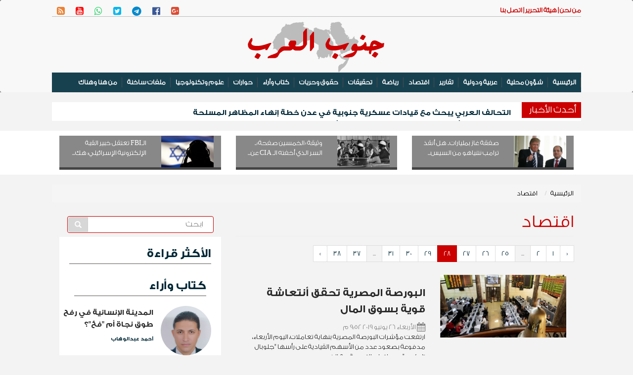

--- FILE ---
content_type: text/html; charset=UTF-8
request_url: https://gnoubalarab.com/cat/1?page=28
body_size: 12822
content:
<!DOCTYPE html>
<html lang="en">
<head>
    <!-- Encoding -->
    <meta charset="utf-8">

    <link rel="canonical" href="https://gnoubalarab.com/cat/1">

    <meta name="viewport" content="width=device-width,minimum-scale=1,initial-scale=1">

    <!-- IE compatibility modes -->
    <meta http-equiv="X-UA-Compatible" content="IE=edge">
    <!-- Set the title of you site -->


    <!-- Set the descritpion of your site -->


    <style>
        .ads_widgets  img{
            width: 100% !important;
            height: auto !important;
        }

        .parent{
            overflow:hidden !important;
            cursor: pointer;
            /*padding:0 !important;*/
            /*margin:0 !important;*/
        }

        .child{
            overflow: hidden !important;
            transition: all 0.8s;
            cursor: pointer !important;
        }


        .parent:hover .child{
            -webkit-transform: scale(1.3);
            -ms-transform: scale(1.3);
            transform: scale(1.3);
            transition: all 0.9s;

        }



    </style>


    <title>اقتصاد</title>

    <!-- Main Bootstrap styling -->

        <link rel="stylesheet" href="https://cdnjs.cloudflare.com/ajax/libs/twitter-bootstrap/3.3.7/css/bootstrap.min.css" >
    <link rel="stylesheet" href="https://cdnjs.cloudflare.com/ajax/libs/bootstrap-rtl/3.4.0/css/bootstrap-rtl.min.css" >


    <!-- Custom styling -->
    <link href="/themes/default/css/style.css" rel="stylesheet">
    <link href="https://maxcdn.bootstrapcdn.com/font-awesome/4.7.0/css/font-awesome.min.css" rel="stylesheet">


    <!-- Site thumbnail -->
    <link rel="image_src" href="thumbnail.png">
    <!-- Favicon -->
    <link rel='shortcut icon' type='image/x-icon' href="/themes/default/img/sys/favicon.ico" />
    <!-- HTML5 shiv and Respond.js for IE8 support of HTML5 elements and media queries. All other JS at the end of file. -->



    



    <script type="7d0622ccfd76d80552d0c470-text/javascript">



        function getSelectionText(){


            var selectedText = ""
            if (window.getSelection){
                // all modern browsers and IE9+
                selectedText = window.getSelection().toString()+"55555"
            }
            return selectedText

        }

        function addLink() {
            //Get the selected text and append the extra info
            var selection = window.getSelection(),
                pagelink = '<br /><br /> اقرأ المزيد من جنوب العرب : <br />'+document.title
            +'  <br /> ' + document.location.href,
                copytext = selection + pagelink,
                newdiv   = document.createElement('div');

            //hide the newly created container
            newdiv.style.position = 'absolute';
            newdiv.style.left = '-99999px';

            //insert the container, fill it with the extended text, and define the new selection
            document.body.appendChild(newdiv);
            newdiv.innerHTML = copytext;
//            selection.selectAllChildren(newdiv+"5555");
            selection.containsNode(selection.selectAllChildren(newdiv, true))

            window.setTimeout(function () {
                document.body.removeChild(newdiv);
            }, 100);
        }

        document.addEventListener('copy', getSelectionText);
    </script>




        <!-- Global site tag (gtag.js) - Google Analytics -->
<script async src="https://www.googletagmanager.com/gtag/js?id=UA-109557789-1" type="7d0622ccfd76d80552d0c470-text/javascript"></script>
<script type="7d0622ccfd76d80552d0c470-text/javascript">
  window.dataLayer = window.dataLayer || [];
  function gtag(){dataLayer.push(arguments);}
  gtag('js', new Date());

  gtag('config', 'UA-109557789-1');
</script>

    
    
    <div id="fb-root"></div>
<script type="7d0622ccfd76d80552d0c470-text/javascript">(function(d, s, id) {
  var js, fjs = d.getElementsByTagName(s)[0];
  if (d.getElementById(id)) return;
  js = d.createElement(s); js.id = id;
  js.src = "//connect.facebook.net/en_US/sdk.js#xfbml=1&version=v2.8&appId=631631263684683";
  fjs.parentNode.insertBefore(js, fjs);
}(document, 'script', 'facebook-jssdk'));</script>
    
    

        <meta name="description" content=''>
    <meta name="keywords" content=''>
    <meta name="author" content='جنوب العرب'>
    
        <meta property="og:title"              content='اقتصاد' />
    <meta property="og:url"                content='http://gnoubalarab.com/cat/1' />
    <meta property="og:type"               content="website" />
    <meta property="og:site_name" content="جنوب العرب">
    <meta property="og:description"        content='' />



    <meta property="og:image" content="https://gnoubalarab.com/photos//themes/default/img/logo.png" />
    <meta property="og:image:type" content="image/jpeg" />
    <meta property="og:image:width" content="400" />
    <meta property="og:image:height" content="300" />


    

        <meta name="twitter:card" content="summary_large_image" />
    <meta name="twitter:site" content='@gnoubalarab' />
    <meta name="twitter:title" content='اقتصاد' />
    <meta name="twitter:description" content='' />
    <meta name="twitter:image" content='https://gnoubalarab.com/photos//themes/default/img/logo.png' />
    


    


    <style>
        @font-face {
            font-family: myFirstFont;
            src: url(/NotoNaskhArabic-Bold.woff2);
        }


        .subject_font {
            font-size: 19px !important;
            font-family: myFirstFont !important;
            margin-bottom: 15px !important;
            text-align: right !important;
        }
    </style>
</head>

<body style="background: #F3F3F3">

<div class="">

<div class="header_wrapper">
    <header>
        <div class="nav_wrapper">
        <!-- Start navigation -->
        <div class="nav" >
            <nav class="navbar navbar-default" >
                <div class="no-gutter" style="margin: auto;">
                    <div class="container">
                       <div class="secondary_menu">
                                <div class="pull-right">
                                            <a href="/pages/1"> من نحن | </a>
                                            <a href="/pages/2">هيئة التحرير | </a>
                                            <a href="/mail">اتصل بنا</a>
                                </div>
                                <div class="pull-left social_icon hidden-xs hidden-sm" style="padding-top: 5px;">
                                            <a class="fa-Google" target="_blank" href="https://www.plus.google.com/"><i class="fa-lg fa fa-google-plus-square" aria-hidden="true"></i></a>
                                            <a class="fa-Facebook" target="_blank" href="https://www.facebook.com/GNOUBARAB"><i class="fa-lg fa fa-facebook-official" aria-hidden="true"></i></a>
                                            <a class="fa-Telegram" target="_blank" href="https://telegram.me/gnoubalarab"><i class="fa-lg fa fa-telegram" aria-hidden="true"></i></a>
                                            <a class="fa-Twitter" target="_blank" href="https://twitter.com/gnoubalarab"><i class="fa-lg fa fa-twitter-square" aria-hidden="true"></i></a>
                                            <a class="fa-Whatsapp" target="_blank" href="https://whatsapp.com/"><i class="fa-lg fa fa-whatsapp" aria-hidden="true"></i></a>
                                            <a class="fa-Youtube" target="_blank" href="https://youtube.com/@gnoubalarab"><i class="fa-lg fa fa-youtube-square" aria-hidden="true"></i></a>
                                            <a class="fa-Rss" target="_blank" href="https://gnoubalarab.com/rss"><i class="fa-lg fa fa-rss-square" aria-hidden="true"></i></a>
                                </div>
                                <div class="col-xs-12 social_icon hidden-lg hidden-md" style="padding: 3px">
                                            <a class="fa-Google" target="_blank" href="https://www.plus.google.com/"><i class="fa-lg fa fa-google-plus-square" aria-hidden="true"></i></a>
                                            <a class="fa-Facebook" target="_blank" href="https://www.facebook.com/GNOUBARAB"><i class="fa-lg fa fa-facebook-official" aria-hidden="true"></i></a>
                                            <a class="fa-Telegram" target="_blank" href="https://telegram.me/gnoubalarab"><i class="fa-lg fa fa-telegram" aria-hidden="true"></i></a>
                                            <a class="fa-Twitter" target="_blank" href="https://twitter.com/gnoubalarab"><i class="fa-lg fa fa-twitter-square" aria-hidden="true"></i></a>
                                            <a class="fa-Whatsapp" target="_blank" href="https://whatsapp.com/"><i class="fa-lg fa fa-whatsapp" aria-hidden="true"></i></a>
                                            <a class="fa-Youtube" target="_blank" href="https://youtube.com/@gnoubalarab"><i class="fa-lg fa fa-youtube-square" aria-hidden="true"></i></a>
                                            <a class="fa-Rss" target="_blank" href="https://gnoubalarab.com/rss"><i class="fa-lg fa fa-rss-square" aria-hidden="true"></i></a>
                                </div>

                       </div>
                    </div>
                       <div class="menu">
                            <div class="container" style="background: url(/themes/default/img/pattern.png) center no-repeat">
                                <div class="" id="logo" class="mainLogo " style="text-align: center; margin: auto">
                                        <a href="/" >
                                           <img  src="/themes/default/img/logo1.png"  alt="جنوب العرب" />
                                        </a>
                                  </div>


                                                                <div class=" hidden-xs hidden-sm">
                                    <!-- Brand and toggle get grouped for better mobile display -->
                                    <div class="navbar-header">
                                        <button type="button" class="navbar-toggle collapsed" data-toggle="collapse" data-target="#bs-example-navbar-collapse-1" aria-expanded="false">
                                            <span class="sr-only">Toggle navigation</span>
                                            <span class="icon-bar"></span>
                                            <span class="icon-bar"></span>
                                            <span class="icon-bar"></span>
                                        </button>
                                    </div>

                                    <!-- Collect the nav links, forms, and other content for toggling -->
                                   <div class="">
                                       <div class="collapse navbar-collapse nav-collapse-lg" style="padding: 0" id="bs-example-navbar-collapse-1">
                                           <ul class="nav navbar-nav " style="background:#184150;"  >

                                               <li> <a href="/">الرئيسية</a></li>
                                                                                                  <li><a href="https://gnoubalarab.com/cat/5">شؤون محلية</a></li>
                                                                                                  <li><a href="https://gnoubalarab.com/cat/2">عربية ودولية</a></li>
                                                                                                  <li><a href="https://gnoubalarab.com/cat/13">تقارير</a></li>
                                                                                                  <li><a href="https://gnoubalarab.com/cat/1">اقتصاد</a></li>
                                                                                                  <li><a href="https://gnoubalarab.com/cat/3">رياضة</a></li>
                                                                                                  <li><a href="https://gnoubalarab.com/cat/21">تحقيقات</a></li>
                                                                                                  <li><a href="https://gnoubalarab.com/cat/15">حقوق وحريات</a></li>
                                                                                                  <li><a href="https://gnoubalarab.com/cat/6">كتاب وأراء
</a></li>
                                                                                                  <li><a href="https://gnoubalarab.com/cat/27">حوارات</a></li>
                                                                                                  <li><a href="https://gnoubalarab.com/cat/28">علوم وتكنولوجيا</a></li>
                                                                                                  <li><a href="https://gnoubalarab.com/cat/29">ملفات ساخنة</a></li>
                                                                                                  <li><a href="https://gnoubalarab.com/cat/30">من هنا وهناك</a></li>
                                                                                          </ul>
                                       </div><!-- /.navbar-collapse -->
                                   </div>
                                </div>

                                                                <div class="hidden-lg">
                                    <!-- Brand and toggle get grouped for better mobile display -->
                                    <div class="navbar-header">
                                        <button type="button" class="navbar-toggle collapsed" data-toggle="collapse" data-target="#bs-example-navbar-collapse-2" aria-expanded="false">
                                            <span class="sr-only">Toggle navigation</span>
                                            <span class="icon-bar"></span>
                                            <span class="icon-bar"></span>
                                            <span class="icon-bar"></span>
                                        </button>
                                    </div>
                                    <!-- Collect the nav links, forms, and other content for toggling -->
                                    <div class="collapse navbar-collapse nav-collapse-xs" style="" id="bs-example-navbar-collapse-2">
                                        <ul class="nav navbar-nav">
                                            <li> <a href="/">الرئيسية</a></li>
                                                                                            <li><a href="https://gnoubalarab.com/cat/5">شؤون محلية</a></li>
                                                                                            <li><a href="https://gnoubalarab.com/cat/2">عربية ودولية</a></li>
                                                                                            <li><a href="https://gnoubalarab.com/cat/13">تقارير</a></li>
                                                                                            <li><a href="https://gnoubalarab.com/cat/1">اقتصاد</a></li>
                                                                                            <li><a href="https://gnoubalarab.com/cat/3">رياضة</a></li>
                                                                                            <li><a href="https://gnoubalarab.com/cat/21">تحقيقات</a></li>
                                                                                            <li><a href="https://gnoubalarab.com/cat/15">حقوق وحريات</a></li>
                                                                                            <li><a href="https://gnoubalarab.com/cat/6">كتاب وأراء
</a></li>
                                                                                            <li><a href="https://gnoubalarab.com/cat/27">حوارات</a></li>
                                                                                            <li><a href="https://gnoubalarab.com/cat/28">علوم وتكنولوجيا</a></li>
                                                                                            <li><a href="https://gnoubalarab.com/cat/29">ملفات ساخنة</a></li>
                                                                                            <li><a href="https://gnoubalarab.com/cat/30">من هنا وهناك</a></li>
                                                                                    </ul>
                                    </div><!-- /.navbar-collapse -->
                                </div>
                            </div>
                       </div>
                </div>
            </nav>
        </div>
</div>
    </header>
</div>

<!-- End navigation -->
<div class="container newsTicker">
    <div class="news_ticker_wrapper hidden-xs hidden-sm" style="height:38px;margin: 20px 0px;">
  <div class="container-fluid" style="padding-right: 0">
      <div  style="margin-left:20px;" class="pull-right news_ticker_title" >
          <h3 style="white-space: nowrap; margin: 0; padding: 0">أحدث اﻷخبار</h3></div>
      <ul id="sample" class="ticker" style="list-style: none; margin-top: 10px ;">
                        <a class="title_link" style="" href="https://gnoubalarab.com/news/31177">
                  <li style="white-space: nowrap; margin: 0; padding: 0; ">
                      التحالف العربي يبحث مع قيادات عسكرية جنوبية في عدن خطة إنهاء المظاهر المسلحة
                  </li>
              </a>
                        <a class="title_link" style="" href="https://gnoubalarab.com/news/31176">
                  <li style="white-space: nowrap; margin: 0; padding: 0; ">
                      وصول تعزيزات جديدة للجيش العربي السوري إلى ريف حلب الشرقي
                  </li>
              </a>
                        <a class="title_link" style="" href="https://gnoubalarab.com/news/31175">
                  <li style="white-space: nowrap; margin: 0; padding: 0; ">
                      الاتحاد الوطني يحسم مرشحه الوحيد لرئاسة العراق.. 81 منافسا والإطار يقترب من حسم رئاسة الوزراء
                  </li>
              </a>
                        <a class="title_link" style="" href="https://gnoubalarab.com/news/31174">
                  <li style="white-space: nowrap; margin: 0; padding: 0; ">
                      الوكيل المنصوري يشدد على تعزيز المنظومة الأمنية وتحسين الخدمات العامة في خور مكسر
                  </li>
              </a>
                </ul>
  </div>
</div>




</div>
<div class="container" >
    <div id="arrilot-widget-container-3" style="display:inline" class="arrilot-widget-container"><script type="7d0622ccfd76d80552d0c470-text/javascript">setTimeout(function() {var xhr = new XMLHttpRequest();xhr.open("GET", "/arrilot/load-widget?id=3&name=BreakingWidget&params=eyJpdiI6IjNaa2RybGZaa0l5XC9nQmVEbU9IeDFRPT0iLCJ2YWx1ZSI6ImtBMExvUkNHYzJCV3lLd1wvUUxabDlRPT0iLCJtYWMiOiI2YzI5MjM3Zjk3MjZiYThjMWMxNTQxZDRmZTcwMjkyYWE3NmRhMmNmODQyMzEyZWE0MmIxNjI4Nzc5NzE3OGQ1In0%3D", true);xhr.onreadystatechange = function() {if(xhr.readyState == 4 && xhr.status == 200) {var container = document.getElementById("arrilot-widget-container-3");container.innerHTML = xhr.responseText;var scripts = container.getElementsByTagName("script");for(var i=0; i < scripts.length; i++) {if (window.execScript) {window.execScript(scripts[i].text);} else {window["eval"].call(window, scripts[i].text);}}}};xhr.send();}, 0);</script></div></div>
<div class=" hidden-xs">
    <div class=" widget_wrapper" style="



overflow: hidden;">
    <div class="container">
                    <div class="col-xs-4 box_shadow" style="">
                <div style="overflow: hidden; background: #888; marign: 10px 0;border-bottom: #444 5px solid">
                    <div class="col-xs-5">
                        <a  href="https://gnoubalarab.com/news/31106">
                            <div class="" style="">
                                <img src="https://gnoubalarab.com/photos/69441fc6ef622-250x150-quadrant(T).jpeg?token=44ff80a738e0863d44cc2f632f1e3cf2" width="150" class="img-responsive" alt="صفقة غاز بمليارات.. هل أنقذ ترامب نتنياهو من السيسي؟">
                            </div>
                        </a>
                    </div>
                    <div class="col-xs-7" style="padding-top: 5px;">
                        <a style="color: #fff;" href="https://gnoubalarab.com/news/31106"  class="">صفقة غاز بمليارات.. هل أنقذ ترامب نتنياهو من السيس...</a>
                    </div>
                </div>
            </div>
                    <div class="col-xs-4 box_shadow" style="">
                <div style="overflow: hidden; background: #888; marign: 10px 0;border-bottom: #444 5px solid">
                    <div class="col-xs-5">
                        <a  href="https://gnoubalarab.com/news/31049">
                            <div class="" style="">
                                <img src="https://gnoubalarab.com/photos/691e92fbbf88c-250x150-quadrant(T).jpeg?token=d43816333e7827f8423472f13bc62316" width="150" class="img-responsive" alt="وثيقة &laquo;الخمسين صفحة&raquo;.. السر الذي أخفته الـ CIA عن العالم لمدة عقود!">
                            </div>
                        </a>
                    </div>
                    <div class="col-xs-7" style="padding-top: 5px;">
                        <a style="color: #fff;" href="https://gnoubalarab.com/news/31049"  class="">وثيقة «الخمسين صفحة».. السر الذي أخفته الـ CIA عن...</a>
                    </div>
                </div>
            </div>
                    <div class="col-xs-4 box_shadow" style="">
                <div style="overflow: hidden; background: #888; marign: 10px 0;border-bottom: #444 5px solid">
                    <div class="col-xs-5">
                        <a  href="https://gnoubalarab.com/news/30870">
                            <div class="" style="">
                                <img src="https://gnoubalarab.com/photos/68a0d4f0e40cc-250x150-quadrant(T).jpeg?token=c144f91a7d36305f97f933fa228f420c" width="150" class="img-responsive" alt="الـFBI تعتقل خبير القبة الإلكترونية الإسرائيلي: هكذا تحوّل من حامي الفضاء السيبراني إلى متهم باستدراج قاصرين">
                            </div>
                        </a>
                    </div>
                    <div class="col-xs-7" style="padding-top: 5px;">
                        <a style="color: #fff;" href="https://gnoubalarab.com/news/30870"  class="">الـFBI تعتقل خبير القبة الإلكترونية الإسرائيلي: هك...</a>
                    </div>
                </div>
            </div>
            </div>
</div>
<div style="clear: both"></div>
</div>



            <div class="container" style="">
                <ol class="breadcrumb">
									<li><a href="https://gnoubalarab.com">الرئيسية</a></li>
												<li class="active">اقتصاد</li>
						</ol>
                <h2 class="page_header"></h2>
                

                                    <div>
                        <div class="col-xs-12 col-sm-12 col-md-8">
                            <div class="ads_widgets">
                                
                            </div>

                            
                        <div class="page-header">
                <h1>اقتصاد</h1>
            </div>

        

        <div class="">
            <ul class="pagination"><li><a href="https://gnoubalarab.com/cat/1?page=27" rel="prev">&laquo;</a></li> <li><a href="https://gnoubalarab.com/cat/1?page=1">1</a></li><li><a href="https://gnoubalarab.com/cat/1?page=2">2</a></li><li class="disabled"><span>...</span></li><li><a href="https://gnoubalarab.com/cat/1?page=25">25</a></li><li><a href="https://gnoubalarab.com/cat/1?page=26">26</a></li><li><a href="https://gnoubalarab.com/cat/1?page=27">27</a></li><li class="active"><span>28</span></li><li><a href="https://gnoubalarab.com/cat/1?page=29">29</a></li><li><a href="https://gnoubalarab.com/cat/1?page=30">30</a></li><li><a href="https://gnoubalarab.com/cat/1?page=31">31</a></li><li class="disabled"><span>...</span></li><li><a href="https://gnoubalarab.com/cat/1?page=37">37</a></li><li><a href="https://gnoubalarab.com/cat/1?page=38">38</a></li> <li><a href="https://gnoubalarab.com/cat/1?page=29" rel="next">&raquo;</a></li></ul>
        </div>



                                                    <div class="row rowMarginer">
                        <div class="col-lg-12 col-md-6 col-sm-12">
                            <div class="col-md-5">
                                <a href="https://gnoubalarab.com/news/17252">
                                    <div class="resizedrow spec center-block">
                                        <img src="https://gnoubalarab.com/photos/5d13e8f41535e-400x200-quadrant(T).jpeg?token=931461365958cb4256801c76d6447817" width="400" height="200" class="img-responsive full_width_image" alt="البورصة المصرية تحقق أنتعاشة قوية بسوق المال">
                                    </div>
                                </a>
                            </div>
                            
                            <div class="col-md-7">
                                <h3 class="title_link" style="font-size:22px"><a href="https://gnoubalarab.com/news/17252">البورصة المصرية تحقق أنتعاشة قوية بسوق المال</a></h3>
                                <div class="NewsDate" style="display: inline-block"><i class="fa fa-calendar fa-lg"></i> الأربعاء 26 يونيو 2019  9:52 م</div>
                                                                <p class="" style="font-size=20px">ارتفعت مؤشرات البورصة المصرية بنهاية تعاملات، اليوم الأربعاء، مدفوعة بصعود عدد من الأسهم القيادية على رأسها "جلوبال تليكوم"، بعد إتمام التسوية مع الضر...</p>
                            </div>
                        </div>
                    </div>
                                                                        <div class="col-lg-4">
                         <div style="background:white;">
                                    <div class="">
                                        <a href="https://gnoubalarab.com/news/17237">
                                            <div class="resizedrow spec center-block" style="margin-bottom:30px">
                                               <span class="overlay">
                                                   <img src="https://gnoubalarab.com/photos/5d12728d6fde0-400x200-quadrant(T).jpeg?token=32baafdd312d974ebff7993990cff569" width="400" height="200" class="img-responsive full_width_image" alt="مصر :مواقفة الجانب النيوزيلندي على فتح سوق جديدة للبرتقال المصري">
                                               </span>
                                            </div>
                                        </a>
                                    </div>
                                    
                                    <div class="newsBox">
                                        <h3 class="title_link"><a href="https://gnoubalarab.com/news/17237">مصر :مواقفة الجانب النيوزيلندي على فتح سوق جديدة للبرتقال المصري</a></h3>
                                        <div class="NewsDate" style="display: inline-block"><i class="fa fa-calendar fa-lg"></i> الثلاثاء 25 يونيو 2019  7:14 م</div>
                                                                                <p class="">وقع الدكتور عزالدين أبوستيت وزير الزراعة واستصلاح الأراضي، ونظيره النيوزيلاندي "داميان أوكونور"، وثيقة للتعاون في تنفيذ برنامج عمل مشترك مدته عامين في...</p>
                                    </div>

                                </div>
                    </div>
                                                                         <div class="col-lg-4">
                         <div style="background:white;">
                                    <div class="">
                                        <a href="https://gnoubalarab.com/news/17236">
                                            <div class="resizedrow spec center-block" style="margin-bottom:30px">
                                               <span class="overlay">
                                                   <img src="https://gnoubalarab.com/photos/5d12718e4bdb3-400x200-quadrant(T).jpeg?token=8f334a0d87c6728049908f5c869a6e29" width="400" height="200" class="img-responsive full_width_image" alt="مصر : الزراعة التعاقدية حجر الأساس لضمان استمرارية الإنتاج الزراعي">
                                               </span>
                                            </div>
                                        </a>
                                    </div>
                                    
                                    <div class="newsBox">
                                        <h3 class="title_link"><a href="https://gnoubalarab.com/news/17236">مصر : الزراعة التعاقدية حجر الأساس لضمان استمرارية الإنتاج الزراعي</a></h3>
                                        <div class="NewsDate" style="display: inline-block"><i class="fa fa-calendar fa-lg"></i> الثلاثاء 25 يونيو 2019  7:10 م</div>
                                                                                <p class="">قال الدكتور عز الدين ابو ستيت وزير الزراعة واستصلاح الاراضي، ان منظومة الزراعة التعاقدية تهدف الي مساعدة وحماية المزارعين من مخاطر التقلبات في أحوال أ...</p>
                                    </div>

                                </div>
                    </div>
                                                                         <div class="col-lg-4">
                         <div style="background:white;">
                                    <div class="">
                                        <a href="https://gnoubalarab.com/news/17231">
                                            <div class="resizedrow spec center-block" style="margin-bottom:30px">
                                               <span class="overlay">
                                                   <img src="https://gnoubalarab.com/photos/5d12494128649-400x200-quadrant(T).jpeg?token=7708a87791ff165ccb50baa9765ace18" width="400" height="200" class="img-responsive full_width_image" alt="الدولار الأمريكي يهبط لأقل مستوى في 3 أشهر أمام اليورو">
                                               </span>
                                            </div>
                                        </a>
                                    </div>
                                    
                                    <div class="newsBox">
                                        <h3 class="title_link"><a href="https://gnoubalarab.com/news/17231">الدولار الأمريكي يهبط لأقل مستوى في 3 أشهر أمام اليورو</a></h3>
                                        <div class="NewsDate" style="display: inline-block"><i class="fa fa-calendar fa-lg"></i> الثلاثاء 25 يونيو 2019  4:18 م</div>
                                                                                <p class="">هبط الدولار الأمريكي، اليوم الثلاثاء، لأقل مستوى في 3 أشهر أمام اليورو، ولأقل مستوى أمام الين الياباني منذ يناير/ كانون الثاني، بسبب احتمال تيسير المج...</p>
                                    </div>

                                </div>
                    </div>
                                                                         <div class="row rowMarginer">
                        <div class="col-lg-12 col-md-6 col-sm-12">
                            <div class="col-md-5">
                                <a href="https://gnoubalarab.com/news/17215">
                                    <div class="resizedrow spec center-block">
                                        <img src="https://gnoubalarab.com/photos/5d1120122c1c5-400x200-quadrant(T).jpeg?token=be26482477ebb1d64a69fe694cf7a4bd" width="400" height="200" class="img-responsive full_width_image" alt="المالية المصرية تعلن عن أكبر موازنة منذ عقود">
                                    </div>
                                </a>
                            </div>
                            
                            <div class="col-md-7">
                                <h3 class="title_link" style="font-size:22px"><a href="https://gnoubalarab.com/news/17215">المالية المصرية تعلن عن أكبر موازنة منذ عقود</a></h3>
                                <div class="NewsDate" style="display: inline-block"><i class="fa fa-calendar fa-lg"></i> الاثنين 24 يونيو 2019  7:10 م</div>
                                                                <p class="" style="font-size=20px">أعلنت وزارة المالية المصرية أنه سيبدأ أول يوليو المقبل، تنفيذ أكبر موازنة عامة في تاريخ مصر للعام المالي 2019/ 2020، وسيبلغ حجم مصروفاتها 1.6 تريليون...</p>
                            </div>
                        </div>
                    </div>
                                                                        <div class="col-lg-4">
                         <div style="background:white;">
                                    <div class="">
                                        <a href="https://gnoubalarab.com/news/17208">
                                            <div class="resizedrow spec center-block" style="margin-bottom:30px">
                                               <span class="overlay">
                                                   <img src="https://gnoubalarab.com/photos/5d10db7a7d553-400x200-quadrant(T).jpeg?token=9bf2b044601ba0b34f78946dc0834796" width="400" height="200" class="img-responsive full_width_image" alt="أسعار النفط ترتفع وسط التوتر الأميركي الإيراني والأسهم تسجل أرباحا عشية قمة العشرين">
                                               </span>
                                            </div>
                                        </a>
                                    </div>
                                    
                                    <div class="newsBox">
                                        <h3 class="title_link"><a href="https://gnoubalarab.com/news/17208">أسعار النفط ترتفع وسط التوتر الأميركي الإيراني والأسهم تسجل أرباحا عشية قمة العشرين</a></h3>
                                        <div class="NewsDate" style="display: inline-block"><i class="fa fa-calendar fa-lg"></i> الاثنين 24 يونيو 2019  2:22 م</div>
                                                                                <p class="">سجلت أسعار النفط مزيدا من الارتفاع إثر تصاعد المخاوف إزاء الإمدادات بسبب تفاقم التوتر بين الولايات المتحدة وإيران فيما ارتفعت الأسهم الآسيوية أيضا قبي...</p>
                                    </div>

                                </div>
                    </div>
                                                                         <div class="col-lg-4">
                         <div style="background:white;">
                                    <div class="">
                                        <a href="https://gnoubalarab.com/news/17178">
                                            <div class="resizedrow spec center-block" style="margin-bottom:30px">
                                               <span class="overlay">
                                                   <img src="https://gnoubalarab.com/photos/5d0e71e150c1a-400x200-quadrant(T).jpeg?token=cd7af6f17e0fc19866665d157f328927" width="400" height="200" class="img-responsive full_width_image" alt="#مؤسسة و7 دول تسيطر على 71% من احتياطيات #الذهب">
                                               </span>
                                            </div>
                                        </a>
                                    </div>
                                    
                                    <div class="newsBox">
                                        <h3 class="title_link"><a href="https://gnoubalarab.com/news/17178">#مؤسسة و7 دول تسيطر على 71% من احتياطيات #الذهب</a></h3>
                                        <div class="NewsDate" style="display: inline-block"><i class="fa fa-calendar fa-lg"></i> السبت  22 يونيو 2019  6:22 م</div>
                                                                                <p class="">تستحوذ مؤسسة اقتصادية عالمية إضافة إلى 7 بلدان، على 71.5% من احتياطيات الذهب العالمية كجزء من الأصول الاحتياطية لها، وفق أحدث أرقام مجلس الذهب العالمي...</p>
                                    </div>

                                </div>
                    </div>
                                                                         <div class="col-lg-4">
                         <div style="background:white;">
                                    <div class="">
                                        <a href="https://gnoubalarab.com/news/17133">
                                            <div class="resizedrow spec center-block" style="margin-bottom:30px">
                                               <span class="overlay">
                                                   <img src="https://gnoubalarab.com/photos/5d0b9e4cbb360-400x200-quadrant(T).jpeg?token=4b0712c929633a7ed05468c100fbd965" width="400" height="200" class="img-responsive full_width_image" alt="اقتصاد  &quot;طيران ناس&quot; تشتري 20 طائرة إيرباص بـ 2.4 مليار دولار">
                                               </span>
                                            </div>
                                        </a>
                                    </div>
                                    
                                    <div class="newsBox">
                                        <h3 class="title_link"><a href="https://gnoubalarab.com/news/17133">اقتصاد  "طيران ناس" تشتري 20 طائرة إيرباص بـ 2.4 مليار دولار</a></h3>
                                        <div class="NewsDate" style="display: inline-block"><i class="fa fa-calendar fa-lg"></i> الخميس 20 يونيو 2019  2:55 م</div>
                                                                                <p class="">وقعت شركة طيران ناس السعودية، الخميس، مذكرة تفاهم مع شركة إيرباص لشراء 20 طائرة من نوعي A321XLR وA321LR، بقيمة إجمالية قدرها 9 مليارات ريال حوالي 2.4...</p>
                                    </div>

                                </div>
                    </div>
                                                                         <div class="row rowMarginer">
                        <div class="col-lg-12 col-md-6 col-sm-12">
                            <div class="col-md-5">
                                <a href="https://gnoubalarab.com/news/17132">
                                    <div class="resizedrow spec center-block">
                                        <img src="https://gnoubalarab.com/photos/5d0b9db9527c7-400x200-quadrant(T).jpeg?token=50f0bc30bd59c86bf29053da73e2ad37" width="400" height="200" class="img-responsive full_width_image" alt="آمال الاتفاق بين الصين وأمريكا تصعد بأسعار النفط">
                                    </div>
                                </a>
                            </div>
                            
                            <div class="col-md-7">
                                <h3 class="title_link" style="font-size:22px"><a href="https://gnoubalarab.com/news/17132">آمال الاتفاق بين الصين وأمريكا تصعد بأسعار النفط</a></h3>
                                <div class="NewsDate" style="display: inline-block"><i class="fa fa-calendar fa-lg"></i> الخميس 20 يونيو 2019  2:52 م</div>
                                                                <p class="" style="font-size=20px">ارتفعت أسعار النفط لتصل إلى 62.3 دولار للبرميل، بسبب آمال التوصل لاتفاق بين الصين وأمريكا قريبا.
وتلقت أسواق النفط دعما أيضا من التوترات في الشرق الأ...</p>
                            </div>
                        </div>
                    </div>
                                                                        <div class="col-lg-4">
                         <div style="background:white;">
                                    <div class="">
                                        <a href="https://gnoubalarab.com/news/17131">
                                            <div class="resizedrow spec center-block" style="margin-bottom:30px">
                                               <span class="overlay">
                                                   <img src="https://gnoubalarab.com/photos/5d0b9d1d321c0-400x200-quadrant(T).jpeg?token=e91cb65eda0f211537ce07b435c4f8cb" width="400" height="200" class="img-responsive full_width_image" alt="تعاون سعودي فرنسي بمجال الملاحة الجوية">
                                               </span>
                                            </div>
                                        </a>
                                    </div>
                                    
                                    <div class="newsBox">
                                        <h3 class="title_link"><a href="https://gnoubalarab.com/news/17131">تعاون سعودي فرنسي بمجال الملاحة الجوية</a></h3>
                                        <div class="NewsDate" style="display: inline-block"><i class="fa fa-calendar fa-lg"></i> الخميس 20 يونيو 2019  2:50 م</div>
                                                                                <p class="">اختتم عبدالهادي بن أحمد المنصوري، رئيس الهيئة العامة للطيران المدني السعودي، والوفد المرافق زيارته إلى العاصمة الفرنسية باريس، عقب حضور فعاليات معرض ب...</p>
                                    </div>

                                </div>
                    </div>
                                                                         <div class="col-lg-4">
                         <div style="background:white;">
                                    <div class="">
                                        <a href="https://gnoubalarab.com/news/17106">
                                            <div class="resizedrow spec center-block" style="margin-bottom:30px">
                                               <span class="overlay">
                                                   <img src="https://gnoubalarab.com/photos/5cf73646f216e-400x200-quadrant(T).jpeg?token=9b6f7200e35a24c443d89287606f7e98" width="400" height="200" class="img-responsive full_width_image" alt="#ارتفاع أسعار العقود المستقبلية للكاكاو بنسبة 28 في المائة،..">
                                               </span>
                                            </div>
                                        </a>
                                    </div>
                                    
                                    <div class="newsBox">
                                        <h3 class="title_link"><a href="https://gnoubalarab.com/news/17106">#ارتفاع أسعار العقود المستقبلية للكاكاو بنسبة 28 في المائة،..</a></h3>
                                        <div class="NewsDate" style="display: inline-block"><i class="fa fa-calendar fa-lg"></i> الأربعاء 05 يونيو 2019  3:28 ص</div>
                                                                                <p class="">
يبدو أن العالم قد تجنب أزمة النقص في الشوكولاتة، بعدما سجل الكاكاو أفضل أداء في عام 2018، وأدى الإنتاج الوفير من هذه الحبوب إلى فائض كبير....</p>
                                    </div>

                                </div>
                    </div>
                                                                         <div class="col-lg-4">
                         <div style="background:white;">
                                    <div class="">
                                        <a href="https://gnoubalarab.com/news/17038">
                                            <div class="resizedrow spec center-block" style="margin-bottom:30px">
                                               <span class="overlay">
                                                   <img src="https://gnoubalarab.com/photos/5ce712f3e7d3c-400x200-quadrant(T).jpeg?token=646d594413505335689fd07b78e95359" width="400" height="200" class="img-responsive full_width_image" alt="#إيران تلجأ لتخزين الخام في ناقلات النفط بعد انهيار الصادرات..">
                                               </span>
                                            </div>
                                        </a>
                                    </div>
                                    
                                    <div class="newsBox">
                                        <h3 class="title_link"><a href="https://gnoubalarab.com/news/17038">#إيران تلجأ لتخزين الخام في ناقلات النفط بعد انهيار الصادرات..</a></h3>
                                        <div class="NewsDate" style="display: inline-block"><i class="fa fa-calendar fa-lg"></i> الخميس 23 مايو 2019  9:43 م</div>
                                                                                <p class="">
تفيد بيانات ومصادر بالقطاع أن مخزونات النفط الإيرانية تزداد في البر والبحر بفعل العقوبات الأميركية على الصادرات، وجهود طهران المضنية للإبقاء على حقو...</p>
                                    </div>

                                </div>
                    </div>
                                     

        <div class="clearfix"></div>
        <div class="" style="clear:both">
            <ul class="pagination"><li><a href="https://gnoubalarab.com/cat/1?page=27" rel="prev">&laquo;</a></li> <li><a href="https://gnoubalarab.com/cat/1?page=1">1</a></li><li><a href="https://gnoubalarab.com/cat/1?page=2">2</a></li><li class="disabled"><span>...</span></li><li><a href="https://gnoubalarab.com/cat/1?page=25">25</a></li><li><a href="https://gnoubalarab.com/cat/1?page=26">26</a></li><li><a href="https://gnoubalarab.com/cat/1?page=27">27</a></li><li class="active"><span>28</span></li><li><a href="https://gnoubalarab.com/cat/1?page=29">29</a></li><li><a href="https://gnoubalarab.com/cat/1?page=30">30</a></li><li><a href="https://gnoubalarab.com/cat/1?page=31">31</a></li><li class="disabled"><span>...</span></li><li><a href="https://gnoubalarab.com/cat/1?page=37">37</a></li><li><a href="https://gnoubalarab.com/cat/1?page=38">38</a></li> <li><a href="https://gnoubalarab.com/cat/1?page=29" rel="next">&raquo;</a></li></ul>
        </div>
    

                            <div class="ads_widgets">
                                
                            </div>
                        </div>

                        <div class="col-xs-12 col-sm-12 col-md-4">
                                                        <div class="">
    <span class="search_form_wrapper" style="margin:0;overflow: hidden;  ">

        <form method="GET" action="https://gnoubalarab.com/search" accept-charset="UTF-8" class="navbar-form search_form">
    <div class="input-group add-on" style="    width: 100%;">
      <input class="form-control" placeholder="ابحث" name="search" id="search" type="text">
      <div class="input-group-btn">
        <button class="btn btn-default search" type="submit"><i class="glyphicon glyphicon-search"></i></button>
      </div>
    </div>
  </form>
                                
    </span>

<style>

    input[type=search] {
        background: #ededed url(https://static.tumblr.com/ftv85bp/MIXmud4tx/search-icon.png) no-repeat 9px center;
        border: solid 1px #ccc;
        padding: 9px 10px 9px 32px;
        width: 55px;

        -webkit-border-radius: 10em;
        -moz-border-radius: 10em;
        border-radius: 10em;

        -webkit-transition: all .5s;
        -moz-transition: all .5s;
        transition: all .5s;
    }
    input[type=search]:focus {
        width: 130px;
        background-color: #fff;
        border-color: #66CC75;

        -webkit-box-shadow: 0 0 5px rgba(109,207,246,.5);
        -moz-box-shadow: 0 0 5px rgba(109,207,246,.5);
        box-shadow: 0 0 5px rgba(109,207,246,.5);
    }


    input:-moz-placeholder {
        color: #999;
    }
    input::-webkit-input-placeholder {
        color: #999;
    }
</style>

</div>
<div class="ads_widgets">
    
</div>
    <div class="widget_wrapper">
    <div class="widget_header">
        <h3>الأكثر قراءة</h3>
    </div>
    
    <div>
        
</div>



                    
            

                                                                                                            
                                                                                                

            
        

        
    
    <div class="widget_wrapper">
    <div class="widget_header">
        <h3><a href="https://gnoubalarab.com/cat/6">كتاب وأراء
</a></h3>
    </div>
    <div class="">
                    <div class="row seperator marginer" >

                               <div class="row articlesRow">
                   <div class="col-xs-5">
                       <a  href="https://gnoubalarab.com/news/31169">
                           <img src="https://gnoubalarab.com/photos/68f00b2a6304c-100x100-quadrant(T).jpeg?token=80966c5834ca01f30b8d973fbe8c7629" width="100%" height="100" class="img-circle " alt="أحمد عبدالوهاب">
                       </a>
                   </div>
                   <h3 class="title_link" style="margin-top: 2px;"><a title="" href="https://gnoubalarab.com/news/31169">المدينة الإنسانية في رفح طوق نجاة أم "فخ"؟</a></h3>
                   <h5 class="introductory"><a href="https://gnoubalarab.com/writer/49">أحمد عبدالوهاب</a></h5>

               </div>
            </div>
                    <div class="row seperator marginer" >

                               <div class="row articlesRow">
                   <div class="col-xs-5">
                       <a  href="https://gnoubalarab.com/news/31168">
                           <img src="https://gnoubalarab.com/photos/693d95cfa8a9f-100x100-quadrant(T).jpeg?token=3b957f353ce8f770ac4f0636c41c38a8" width="100%" height="100" class="img-circle " alt="طلال أبو غزالة">
                       </a>
                   </div>
                   <h3 class="title_link" style="margin-top: 2px;"><a title="" href="https://gnoubalarab.com/news/31168">إعادة بناء التعليم بتكلفة أقل وأثر أكبر</a></h3>
                   <h5 class="introductory"><a href="https://gnoubalarab.com/writer/50">طلال أبو غزالة</a></h5>

               </div>
            </div>
                    <div class="row seperator marginer" >

                               <div class="row articlesRow">
                   <div class="col-xs-5">
                       <a  href="https://gnoubalarab.com/news/31155">
                           <img src="https://gnoubalarab.com/photos/62017071581d7.gif" width="100%" height="100" class="img-circle " alt="إبراهيم أبو عواد">
                       </a>
                   </div>
                   <h3 class="title_link" style="margin-top: 2px;"><a title="" href="https://gnoubalarab.com/news/31155">السخرية الاجتماعية بين الجاحظ وفولتير</a></h3>
                   <h5 class="introductory"><a href="https://gnoubalarab.com/writer/39">إبراهيم أبو عواد</a></h5>

               </div>
            </div>
                    <div class="row seperator marginer" >

                               <div class="row articlesRow">
                   <div class="col-xs-5">
                       <a  href="https://gnoubalarab.com/news/31154">
                           <img src="https://gnoubalarab.com/photos/68f00b2a6304c-100x100-quadrant(T).jpeg?token=80966c5834ca01f30b8d973fbe8c7629" width="100%" height="100" class="img-circle " alt="أحمد عبدالوهاب">
                       </a>
                   </div>
                   <h3 class="title_link" style="margin-top: 2px;"><a title="" href="https://gnoubalarab.com/news/31154">لبنان واختبار هيبة الدولة في «عين الحلوة» </a></h3>
                   <h5 class="introductory"><a href="https://gnoubalarab.com/writer/49">أحمد عبدالوهاب</a></h5>

               </div>
            </div>
                    <div class="row seperator marginer" >

                               <div class="row articlesRow">
                   <div class="col-xs-5">
                       <a  href="https://gnoubalarab.com/news/31152">
                           <img src="https://gnoubalarab.com/photos/693d95cfa8a9f-100x100-quadrant(T).jpeg?token=3b957f353ce8f770ac4f0636c41c38a8" width="100%" height="100" class="img-circle " alt="طلال أبو غزالة">
                       </a>
                   </div>
                   <h3 class="title_link" style="margin-top: 2px;"><a title="" href="https://gnoubalarab.com/news/31152">بيان محبّة وأمل إلى سوريا قيادةً وشعبا</a></h3>
                   <h5 class="introductory"><a href="https://gnoubalarab.com/writer/50">طلال أبو غزالة</a></h5>

               </div>
            </div>
                    <div class="row seperator marginer" >

                               <div class="row articlesRow">
                   <div class="col-xs-5">
                       <a  href="https://gnoubalarab.com/news/31132">
                           <img src="https://gnoubalarab.com/photos/5ec27c460792d-100x100-quadrant(T).jpeg?token=88588a841cc7ab9e33572507928b33f1" width="100%" height="100" class="img-circle " alt="مشاري الذايدي">
                       </a>
                   </div>
                   <h3 class="title_link" style="margin-top: 2px;"><a title="" href="https://gnoubalarab.com/news/31132">وقت الحِكمة اليمانية</a></h3>
                   <h5 class="introductory"><a href="https://gnoubalarab.com/writer/12">مشاري الذايدي</a></h5>

               </div>
            </div>
            </div>

</div>
<div class="ads_widgets">
    
</div>    <div class="widget_wrapper" style="background: #002837;">
        <div class="widget_header">
            <h3><a href="/videos"  style="color: #fff">فيديو</a></h3>
        </div>

                    <div style="margin-bottom: 10px" class="videoImg">
                <a href="https://gnoubalarab.com/video/138">
                    <div>
                                                                        <img width="100%"  layout="responsive" src="https://i.ytimg.com/vi/RTpTwtb_sqY/hqdefault.jpg" alt=""مخطط الدومينو"..قصف أمريكي ثم إسقاط الحوثيـين بزحف بري وإشارة قبل الضربة الكبرى لنظام خامنئي!" /></a>
                        <div class="playpause" style="top: 48%">
                            <span class="playpause_icon"></span>
                        </div>
                    </div>
                </a>

                            </div>
            <div>
                <div class="title_link"><a  href="https://gnoubalarab.com/video/138"  style="color: #fff">"مخطط الدومينو"..قصف أمريكي ثم إسقاط الحوثيـين بزحف بري وإشارة قبل الضربة الكبرى لنظام خامنئي!</a></div>
            </div>
                    <div style="margin-bottom: 10px" class="videoImg">
                <a href="https://gnoubalarab.com/video/137">
                    <div>
                                                                        <img width="100%"  layout="responsive" src="https://i.ytimg.com/vi/IYCAmSKmlUQ/hqdefault.jpg" alt="هجوم صنعاء .. ترامب يمطر الحوثيين بالجحيم ويقرع طبول الحرب ضد إيران !" /></a>
                        <div class="playpause" style="top: 48%">
                            <span class="playpause_icon"></span>
                        </div>
                    </div>
                </a>

                            </div>
            <div>
                <div class="title_link"><a  href="https://gnoubalarab.com/video/137"  style="color: #fff">هجوم صنعاء .. ترامب يمطر الحوثيين بالجحيم ويقرع طبول الحرب ضد إيران !</a></div>
            </div>
                    <div style="margin-bottom: 10px" class="videoImg">
                <a href="https://gnoubalarab.com/video/136">
                    <div>
                                                                        <img width="100%"  layout="responsive" src="https://i.ytimg.com/vi/yHDVRs520vY/hqdefault.jpg" alt="وجها لوجه: باسم يوسف مع بيرس مورغان اللقاء الثاني كامل مترجم للغة العربية" /></a>
                        <div class="playpause" style="top: 48%">
                            <span class="playpause_icon"></span>
                        </div>
                    </div>
                </a>

                            </div>
            <div>
                <div class="title_link"><a  href="https://gnoubalarab.com/video/136"  style="color: #fff">وجها لوجه: باسم يوسف مع بيرس مورغان اللقاء الثاني كامل مترجم للغة العربية</a></div>
            </div>
            </div>

    <div class="widget_wrapper">

    <div class="widget_header"><h3>كاريكاتير</h3></div>
    <a href="https://gnoubalarab.com/photo/31321">
        <img width="100%" src="/photos/68f30652c4d52.png" alt=""></a>
</div>

        <div class="widget_wrapper">
    <div class="widget_header">
        <h3>اتبعنا على فيسبوك</h3>
    </div>

    <div class="fb-page" data-href="https://www.facebook.com/GNOUBARAB/" data-tabs="timeline" data-width="300" data-height="300" data-small-header="false" data-adapt-container-width="true" data-hide-cover="false" data-show-facepile="true"><blockquote cite="https://www.facebook.com/alyoum8th/" class="fb-xfbml-parse-ignore"><a href="https://www.facebook.com/GNOUBARAB/">‎جنوب العرب</a></blockquote></div>


    <div class="widget_header">
        <h3>اتبعنا على تويتر</h3>
    </div>

    <a class="twitter-timeline" data-lang="ar" data-height="300" href="https://twitter.com/gnoubalarab">Tweets by جنوب العرب</a> <script async src="//platform.twitter.com/widgets.js" charset="utf-8" type="7d0622ccfd76d80552d0c470-text/javascript"></script>

</div>


                        </div>
                    </div>

            </div>
        

    </div>
    <!-- Start footer -->
    <footer >
        <div style="background: #fff; padding: 20px 0; text-align: center">
            <div class="">
                <a href="/" >
                    <img  src="/themes/default/img/logo_white.png" width="300px"  alt="جنوب العرب" />
                </a>
            </div>
        </div>

        <div class="container">
            <div class="row">
                <div style="padding-top: 20px;">
                    <div class="container-fluid">

    <div class="row">

        <div class="col-lg-4 col-lg-push-8 col-xs-12" style="color: #fff">
            <ul class="biglist footer-social">
                <a style="color: #fff;padding: 5px;" target="_blank" href="https://www.plus.google.com/"><i class="fa-lg fa fa-google-plus-square" aria-hidden="true"></i></a>
                <a style="color: #fff;padding: 5px;" target="_blank" href="https://www.facebook.com/GNOUBARAB"><i class="fa-lg fa fa-facebook-official" aria-hidden="true"></i></a>
                <a style="color: #fff;padding: 5px;" target="_blank" href="https://telegram.me/gnoubalarab"><i class="fa-lg fa fa-telegram" aria-hidden="true"></i></a>
                <a style="color: #fff;padding: 5px;" target="_blank" href="https://twitter.com/gnoubalarab"><i class="fa-lg fa fa-twitter-square" aria-hidden="true"></i></a>
                <a style="color: #fff;padding: 5px;" target="_blank" href="https://whatsapp.com/"><i class="fa-lg fa fa-whatsapp" aria-hidden="true"></i></a>
                <a style="color: #fff;padding: 5px;" target="_blank" href="https://youtube.com/@gnoubalarab"><i class="fa-lg fa fa-youtube-square" aria-hidden="true"></i></a>
                <a style="color: #fff;padding: 5px;" target="_blank" href="https://gnoubalarab.com/rss"><i class="fa-lg fa fa-rss-square" aria-hidden="true"></i></a>

            </ul>
        </div>
            <div class="col-lg-8 col-lg-pull-4 col-xs-12">
                    <ul class="biglist">
                        <li class="listitem col-lg-4 col-xs-6"><a href="/" style="color:  #fff;font-weight: bold">الرئيسية</a></li>
                                                    <li class="listitem col-lg-4 col-xs-6"><a href="https://gnoubalarab.com/cat/5" style="color:  #fff;font-weight: bold">شؤون محلية</a></li>
                                                    <li class="listitem col-lg-4 col-xs-6"><a href="https://gnoubalarab.com/cat/2" style="color:  #fff;font-weight: bold">عربية ودولية</a></li>
                                                    <li class="listitem col-lg-4 col-xs-6"><a href="https://gnoubalarab.com/cat/13" style="color:  #fff;font-weight: bold">تقارير</a></li>
                                                    <li class="listitem col-lg-4 col-xs-6"><a href="https://gnoubalarab.com/cat/1" style="color:  #fff;font-weight: bold">اقتصاد</a></li>
                                                    <li class="listitem col-lg-4 col-xs-6"><a href="https://gnoubalarab.com/cat/3" style="color:  #fff;font-weight: bold">رياضة</a></li>
                                                    <li class="listitem col-lg-4 col-xs-6"><a href="https://gnoubalarab.com/cat/21" style="color:  #fff;font-weight: bold">تحقيقات</a></li>
                                                    <li class="listitem col-lg-4 col-xs-6"><a href="https://gnoubalarab.com/cat/15" style="color:  #fff;font-weight: bold">حقوق وحريات</a></li>
                                                    <li class="listitem col-lg-4 col-xs-6"><a href="https://gnoubalarab.com/cat/6" style="color:  #fff;font-weight: bold">كتاب وأراء
</a></li>
                                                    <li class="listitem col-lg-4 col-xs-6"><a href="https://gnoubalarab.com/cat/27" style="color:  #fff;font-weight: bold">حوارات</a></li>
                                                    <li class="listitem col-lg-4 col-xs-6"><a href="https://gnoubalarab.com/cat/28" style="color:  #fff;font-weight: bold">علوم وتكنولوجيا</a></li>
                                                    <li class="listitem col-lg-4 col-xs-6"><a href="https://gnoubalarab.com/cat/29" style="color:  #fff;font-weight: bold">ملفات ساخنة</a></li>
                                                    <li class="listitem col-lg-4 col-xs-6"><a href="https://gnoubalarab.com/cat/30" style="color:  #fff;font-weight: bold">من هنا وهناك</a></li>
                                                    <li class="listitem col-lg-4 col-xs-6"><a href="https://gnoubalarab.com/cat/31" style="color:  #fff;font-weight: bold">صفحات من التاريخ</a></li>
                                                <li><a class="listitem  col-lg-4 col-xs-6" href="https://gnoubalarab.com/writers" style="color:  #fff;font-weight: bold">كتاب المقالات</a></li>
                        <li><a class="listitem  col-lg-4 col-xs-6" href="https://gnoubalarab.com/videos" style="color:  #fff;font-weight: bold">فيديو</a></li>
                    </ul>
            </div>
    </div>




</div>

    <div class="text-center col-lg-12 marginer" style="margin-top: 30px">
        <!-- Copyright -->
        <div class="row clearfix">
            <p><small>@ جميع الحقوق محفوظة &copy; جنوب العرب 2017  </small></p>
        </div>
    </div>

    <div class="text-center marginer" style="clear: both">
        <div>
            <a href="https://www.facebook.com/youtechnology" target="_blank">
                <img src="http://adenalasema.net/skins/public/images/ourLOGO.png" alt="">
            </a>

        </div>
    </div>


<style>
    .biglist{
        /*position: relative;*/
        /*border-right: 1px solid white;*/
        /*padding-top: 10px;*/
        /*display: block;*/
    }
    .listitem {
        position: relative;
        font-size: 13px;
        padding-right: 15px;
        line-height: 1;
        margin-bottom: 10px;
    }

    .listitem:before {
        height: 1px;
        width: 10px;
        background: white;
        content: '';
        position: absolute;
        right: 0px;
        top: 7px;
    }
</style>
                </div>
            </div>
        </div>
    </footer>
    <!-- End footer -->
</div>

<!-- Go to www.addthis.com/dashboard to customize your tools -->
<script type="7d0622ccfd76d80552d0c470-text/javascript" src="//s7.addthis.com/js/300/addthis_widget.js#pubid=ra-59df3e164892d834"></script>

<script src="/cdn-cgi/scripts/7d0fa10a/cloudflare-static/rocket-loader.min.js" data-cf-settings="7d0622ccfd76d80552d0c470-|49" defer></script><script defer src="https://static.cloudflareinsights.com/beacon.min.js/vcd15cbe7772f49c399c6a5babf22c1241717689176015" integrity="sha512-ZpsOmlRQV6y907TI0dKBHq9Md29nnaEIPlkf84rnaERnq6zvWvPUqr2ft8M1aS28oN72PdrCzSjY4U6VaAw1EQ==" data-cf-beacon='{"version":"2024.11.0","token":"36246eebfe6148ddb9cd4b23e9ebbd48","r":1,"server_timing":{"name":{"cfCacheStatus":true,"cfEdge":true,"cfExtPri":true,"cfL4":true,"cfOrigin":true,"cfSpeedBrain":true},"location_startswith":null}}' crossorigin="anonymous"></script>
</body>



<!-- Start scripts - IMPORTANT: all scripts except modernizr and html5shiv MUST be loaded after jquery.min.js as now -->
<!-- jQuery -->
<script src="https://ajax.googleapis.com/ajax/libs/jquery/1.11.0/jquery.min.js" type="7d0622ccfd76d80552d0c470-text/javascript"></script>
<!-- Main Bootstrap js -->
<script src="/themes/default//bootstrap/js/bootstrap.min.js" type="7d0622ccfd76d80552d0c470-text/javascript"></script>
<!-- Retina support -->

<!-- Custom scripts and triggers -->
<script src="/themes/default//js/custom.js" type="7d0622ccfd76d80552d0c470-text/javascript"></script>


    
                
                                                                                                                    
                                                                                                                        
        
                
    <script type="7d0622ccfd76d80552d0c470-text/javascript">

        /**
         * @author  Matt Hinchliffe <http://www.maketea.co.uk>
         * @modified  13/05/2011
         * @title  Simple jQuery News Ticker
         */
        (function($)
        {
            $.fn.Ticker = function(options)
            {
                var defaults = {

                    // Time to display each news item. (integer, milliseconds)
                    pause: 5000,

                    // Time taken to fade in next news item. (integer, milliseconds)
                    fadeIn: 500,

                    // Time taken to fade out current news item. (integer, milliseconds)
                    fadeOut: 800,

                    // Pause between displaying each item when fading between items. (integer, milliseconds)
                    delay: 300,

                    // Next news item typed out one character at a time. If false item will fade in. (boolean)
                    typewriter: true,

                    // Time to type each character if using the typewriter effect (integer, milliseconds)
                    speed: 35,

                    // Character to use to mimic a computer cursor if using the typewriter effect (string|boolean)
                    cursor: '_',
                    dir : 'rtl',
                };

                // Merge default options with user options
                var opts = $.extend({}, defaults, options);

                return $(this).each(function()
                {
                    var list = $(this), typewriter = {}, interval;

                    // Activate ticker and display first item
                    list
                        .addClass('ticker-active')
                        .children(':first')
                        .css('display', 'block');

                    function changeItem()
                    {
                        var item = list.children(':first'),
                            next = item.next(),
                            copy = item.clone();

                        clearTimeout(interval);

                        // Append copy of current item to bottom of list
                        $(copy)
                            .css('display', 'none')
                            .appendTo(list);

                        // Fade current item out, remove from DOM then animate the next item
                        item.fadeOut(opts.fadeOut, function()
                        {
                            $(this).remove();

                            // Animate
                            if (opts.typewriter)
                            {
                                typewriter.string = next.text();

                                next
                                    .text('')
                                    .css('display', 'block');

                                typewriter.count = 0;
                                typewriter.timeout = setInterval(type, opts.speed);
                            }
                            else
                            {
                                next
                                    .delay(opts.delay)
                                    .fadeIn(opts.fadeIn, function ()
                                    {
                                        setTimeout(changeItem, opts.pause);
                                    });
                            }
                        });
                    }

                    function type()
                    {
                        typewriter.count++;

                        var text =  typewriter.string.substring(0, typewriter.count);

                        if (typewriter.count >= typewriter.string.length)
                        {
                            clearInterval(typewriter.timeout);
                            setTimeout(changeItem, opts.pause);
                        }
                        else if (opts.cursor)
                        {
                            text+= ' ' + opts.cursor;
                        }

                        list
                            .children(':first')
                            .text(text);
                    }

                    // Test there are more items to display then start ticker
                    if (list.find('li').length > 1 )
                    {
                        interval = setTimeout(changeItem, opts.pause);
                    }
                });
            };

            $('.ticker').Ticker();

        })(jQuery);

    </script>

<!-- End scripts -->

</html>


--- FILE ---
content_type: text/css
request_url: https://gnoubalarab.com/themes/default/css/style.css
body_size: 4302
content:
@font-face {
  font-family: TextFont;
  src: url("../fonts/GE_SS_Two_Light.woff"); }
@font-face {
  font-family: TitleFont;
  src: url("../fonts/GE_SS_Two_Bold.woff"); }
body {
  background: #f3f3f3;
  font-family: 'TextFont';
  margin: 0;
  padding: 0;
  font-size: 14px; }
  body a:link, body a:visited {
    color: #002837; }

.light_color {
  color: #ffffff !important;
  a-color: #ffffff !important; }

.min-height {
  min-height: 300px; }

.dark_color {
  color: #002837 !important;
  a-color: #002837 !important; }

@media (min-width: 1200px) {
  .container {
    max-width: 1100px; } }
.HomeSlider {
  margin-top: 3px;
  margin-bottom: 10px;
  background-color: #464545;
  /* Permalink - use to edit and share this gradient: http://colorzilla.com/gradient-editor/#3a3333+20,3a3333+50,3a3333+80&0.8+0,0+35,0+66,0.8+99 */
  background: -moz-linear-gradient(left, rgba(58, 51, 51, 0.8) 0%, rgba(58, 51, 51, 0.34) 20%, rgba(58, 51, 51, 0) 35%, rgba(58, 51, 51, 0) 50%, rgba(58, 51, 51, 0) 66%, rgba(58, 51, 51, 0.34) 80%, rgba(58, 51, 51, 0.8) 99%);
  /* FF3.6-15 */
  background: -webkit-linear-gradient(left, rgba(58, 51, 51, 0.8) 0%, rgba(58, 51, 51, 0.34) 20%, rgba(58, 51, 51, 0) 35%, rgba(58, 51, 51, 0) 50%, rgba(58, 51, 51, 0) 66%, rgba(58, 51, 51, 0.34) 80%, rgba(58, 51, 51, 0.8) 99%);
  /* Chrome10-25,Safari5.1-6 */
  background: linear-gradient(to right, rgba(58, 51, 51, 0.8) 0%, rgba(58, 51, 51, 0.34) 20%, rgba(58, 51, 51, 0) 35%, rgba(58, 51, 51, 0) 50%, rgba(58, 51, 51, 0) 66%, rgba(58, 51, 51, 0.34) 80%, rgba(58, 51, 51, 0.8) 99%);
  /* W3C, IE10+, FF16+, Chrome26+, Opera12+, Safari7+ */
  filter: progid:DXImageTransform.Microsoft.gradient( startColorstr='#cc3a3333', endColorstr='#cc3a3333',GradientType=1 );
  /* IE6-9 */ }

.shadow_background {
  /* Permalink - use to edit and share this gradient: http://colorzilla.com/gradient-editor/#ffffff+0,ffffff+100&0+19,1+40 */
  background: -moz-linear-gradient(top, rgba(255, 255, 255, 0) 0%, white 11%, white 100%);
  /* FF3.6-15 */
  background: -webkit-linear-gradient(top, rgba(255, 255, 255, 0) 0%, white 11%, white 100%);
  /* Chrome10-25,Safari5.1-6 */
  background: linear-gradient(to bottom, rgba(255, 255, 255, 0) 0%, white 11%, white 100%);
  /* W3C, IE10+, FF16+, Chrome26+, Opera12+, Safari7+ */
  filter: progid:DXImageTransform.Microsoft.gradient( startColorstr='#00ffffff', endColorstr='#ffffff',GradientType=0 );
  /* IE6-9 */
  background-color: rgba(1, 1, 1, 0);
  position: absolute;
  bottom: 0;
  padding: 10px;
  color: #000 !important; }
  .shadow_background a {
    color: #000 !important; }

.no-gutter > [class*='col-'] {
  padding-right: 0 !important;
  padding-left: 0 !important;
  margin-left: 0 !important;
  margin-right: 0 !important; }

.dark_background {
  background: #CB0000; }

.marginer {
  margin: 10px 0; }

.secondary_menu {
  padding-top: 6px;
  margin-bottom: 10px;
  height: auto;
  overflow: hidden;
  border-bottom: 1px solid #bcbcbc; }
  .secondary_menu .pull-right {
    padding-top: 5px; }
  .secondary_menu .pull-right a {
    color: #CB0000 !important; }

.header_wrapper header .mainLogo {
  height: 103px; }
  .header_wrapper header .mainLogo img {
    height: 103px;
    -webkit-transition: all 0.5s ease-in-out;
    -o-transition: all 0.5s ease-in-out;
    transition: all 0.5s ease-in-out;
    -webkit-user-select: none;
    -moz-user-select: none;
    -ms-user-select: none;
    user-select: none; }
.header_wrapper header .social_icon i {
  padding: 0 10px;
  padding-top: 5px; }

.nav_wrapper {
  overflow: hidden; }

.hide-bullets {
  list-style: none;
  padding: 0;
  margin-left: 0;
  margin-right: 0;
  margin-top: 20px; }

.news_ticker_wrapper {
  bottm: 10px;
  background: #ffffff;
  overflow: hidden; }

.navbar-default .navbar-nav > li > a {
  color: #ffffff; }

.Sec_Name {
  display: inline-block;
  color: #002837;
  margin-right: 10px; }

.NewsDate {
  color: #868686; }

.navbar-nav > li:after {
  content: '';
  border-left: 1px solid #4D4D4D;
  position: absolute;
  top: 10px;
  height: 20px; }

.navbar {
  margin-bottom: 0;
  border: none;
  color: #002837;
  font-weight: bolder; }
  .navbar a:link, .navbar a:visited {
    color: #bcbcbc; }
  .navbar a:hover {
    color: #bcbcbc; }

.nav {
  background: #4D4D4D; }
  .nav li a {
    padding: 10px;
    color: #CB0000; }
  .nav li :last-child {
    border-left: none; }

.header_social_icons a {
  display: inline-block;
  margin: 0 5px; }

.navbar-nav {
  width: 100%; }

.navbar-collapse ul {
  background-color: #CB0000; }

.extra_info {
  font-size: 12px;
  color: #aaa; }

.contentEntry {
  background: white; }
  .contentEntry .contentHeader {
    padding-right: 30px;
    padding-left: 30px;
    padding-top: 15px; }

.subject_font {
  font-size: 19px !important;
  font-family: "Arial", "Verdana", Sans-serif !important;
  margin-bottom: 15px !important;
  text-align: right !important; }
  .subject_font img {
    width: 100%;
    margin: 20px auto; }

#carousel-text {
  position: absolute;
  right: 3%;
  top: 8%; }

.widget_header {
  font-family: 'TitleFont';
  font-size: 16px;
  padding: 10px; }
  .widget_header h3 {
    margin: 0;
    color: #002837;
    font-size: 25px;
    padding-bottom: 7px;
    border-bottom: 1px solid #5d5454; }
    .widget_header h3 a, .widget_header h3 a:hover {
      color: #002837;
      display: inline-block;
      position: relative; }

.full_width_image {
  min-width: 100%; }

.introductory {
  font-family: 'TitleFont';
  font-size: 11px;
  line-height: 1.3em;
  a-font-family: 'TitleFont'; }

.mainTitle {
  font-family: 'TitleFont';
  font-size: 34px;
  webkit-tap-highlight-color: rgba(0, 0, 0, 0.3);
  color: #002837;
  line-height: 1.3em;
  margin-bottom: 15px; }

.title_link {
  font-weight: normal;
  font-size: 16px;
  font-family: 'TitleFont';
  line-height: 1.5em; }
  .title_link a:link, .title_link a:visited {
    color: #2B2B2B; }
    .title_link a:link a:visited, .title_link a:visited a:visited {
      color: #000; }
    .title_link a:link a:hover, .title_link a:visited a:hover {
      color: #CB0000 !important;
      text-decoration: none; }

.box_gradient {
  float: none;
  width: 100%;
  position: absolute;
  left: 0;
  right: 0;
  margin: 0;
  height: auto;
  padding: 15% 0.75rem 0.75rem 0.75rem;
  filter: progid:DXImageTransform.Microsoft.gradient(GradientType=0, startColorStr=#00000000, endColorStr=#DD000000);
  background-color: transparent;
  background-image: -webkit-linear-gradient(transparent, rgba(0, 0, 0, 0.8));
  background-image: linear-gradient(transparent, rgba(0, 0, 0, 0.8));
  background-position-y: -1px;
  bottom: -1px; }
  .box_gradient .title_link a {
    font-size: 14px; }

.page_header {
  color: #CB0000;
  padding: 0;
  margin: 5px 0; }

.breadcrumb {
  font-size: 14px;
  color: #ccc !important; }
  .breadcrumb li {
    color: #ccc !important; }
  .breadcrumb a {
    color: #000 !important; }

.breadcrumb > .active {
  color: #000 !important; }

.seperator {
  border-bottom: 1px solid #EDEDED;
  padding-bottom: 10px;
  margin-bottom: 10px;
  clear: both; }

.seperator_small {
  border-bottom: 1px solid #EDEDED;
  padding-bottom: 3px;
  margin-bottom: 3px; }

footer {
  background: #4D4D4D;
  padding-top: 40px;
  margin-top: 40px;
  color: #ffffff;
  text-align: right; }
  footer ul {
    margin: 0;
    list-style: none; }
  footer a {
    color: #ffffff; }
  footer .footer-social {
    padding: 0; }
    footer .footer-social a {
      font-size: 25px;
      color: #000;
      padding: 7px;
      -webkit-transition: all 0.3s ease-in-out;
      -moz-transition: all 0.3s ease-in-out;
      -ms-transition: all 0.3s ease-in-out;
      -o-transition: all 0.3s ease-in-out;
      transition: all 0.3s ease-in-out; }
  footer .footer-social .fa:hover, footer .social-icons .fa:active {
    -webkit-box-shadow: 1px 1px 3px #333;
    -moz-box-shadow: 1px 1px 3px #333;
    box-shadow: 1px 1px 3px #333; }
  footer .footer-social .fa:hover, footer .social-icons.icon-zoom .fa:active {
    -webkit-transform: scale(1.1);
    -moz-transform: scale(1.1);
    -ms-transform: scale(1.1);
    -o-transform: scale(1.1);
    transform: scale(1.1); }
  footer .footer-social .fa:hover, footer .social-icons.icon-zoom .fa:active {
    -webkit-transform: scale(1.1);
    -moz-transform: scale(1.1);
    -ms-transform: scale(1.1);
    -o-transform: scale(1.1);
    transform: scale(1.1); }
  footer .footer-social .fa:hover .fa-facebook, footer .social-icons .fa-facebook-square {
    background-color: #3C599F; }
  footer .footer-social .fa:hover .fa-google-plus, footer .social-icons .fa-google-plus-square {
    background-color: #CF3D2E; }
  footer .footer-social .fa:hover .fa-instagram {
    background-color: #A1755C; }
  footer .footer-social .fa:hover .fa-linkedin, footer .social-icons .fa-linkedin-square {
    background-color: #0085AE; }
  footer .footer-social .fa:hover .fa-twitter, footer .social-icons .fa-twitter-square {
    background-color: #32CCFE; }
  footer .footer-social .fa:hover .fa-youtube, footer .social-icons .fa-youtube-play, footer .social-icons .fa-youtube-square {
    background-color: #C52F30; }
  footer .footer-social .fa:hover .fa-rss, footer .social-icons .fa-rss {
    background-color: #F7931A; }
  footer .seperator {
    height: 100%; }

.search_form_wrapper .search_form button.search {
  background: #d8d7d7;
  color: #ffffff;
  position: absolute;
  top: 2px;
  left: 2px;
  z-index: 999;
  height: 30px; }
.search_form_wrapper .search_form #search {
  width: 100%;
  box-sizing: border-box;
  border: 1px solid #CB0000;
  border-radius: 4px;
  font-size: 16px;
  position: relative;
  background-color: white;
  background-position: 10px 10px;
  background-repeat: no-repeat;
  padding: 12px 20px 12px 40px;
  -webkit-transition: width 0.4s ease-in-out;
  transition: width 0.4s ease-in-out; }
.search_form_wrapper .search_form #search:focus {
  width: 100%; }
.search_form_wrapper .search_form ::-webkit-input-placeholder {
  /* Chrome/Opera/Safari */
  color: #868686; }
.search_form_wrapper .search_form ::-moz-placeholder {
  /* Firefox 19+ */
  color: #868686; }
.search_form_wrapper .search_form :-ms-input-placeholder {
  /* IE 10+ */
  color: #868686; }
.search_form_wrapper .search_form :-moz-placeholder {
  /* Firefox 18- */
  color: #868686; }

/* pagination */
.pagination {
  height: 36px;
  margin: 18px 0;
  color: #4D4D4D; }

.pagination ul {
  display: inline-block;
  *display: inline;
  /* IE7 inline-block hack */
  *zoom: 1;
  margin-left: 0;
  color: #ffffff;
  margin-bottom: 0;
  -webkit-border-radius: 3px;
  -moz-border-radius: 3px;
  border-radius: 3px;
  -webkit-box-shadow: 0 1px 2px rgba(0, 0, 0, 0.05);
  -moz-box-shadow: 0 1px 2px rgba(0, 0, 0, 0.05);
  box-shadow: 0 1px 2px rgba(0, 0, 0, 0.05); }

.pagination li {
  display: inline;
  color: #4D4D4D; }

.pagination a {
  float: left;
  padding: 0 14px;
  line-height: 34px;
  color: #4D4D4D;
  text-decoration: none;
  border: 1px solid #ddd;
  border-left-width: 0; }

.pagination a:hover,
.pagination .active a {
  background-color: #4D4D4D;
  color: #ffffff; }

.pagination a:focus {
  background-color: #4D4D4D;
  color: #ffffff; }

.pagination .active a {
  color: #ffffff;
  cursor: default; }

.pagination .disabled span,
.pagination .disabled a,
.pagination .disabled a:hover {
  color: #999999;
  background-color: transparent;
  cursor: default; }

.pagination li:first-child a {
  border-left-width: 1px;
  -webkit-border-radius: 3px 0 0 3px;
  -moz-border-radius: 3px 0 0 3px;
  border-radius: 3px 0 0 3px; }

.pagination li:last-child a {
  -webkit-border-radius: 0 3px 3px 0;
  -moz-border-radius: 0 3px 3px 0;
  border-radius: 0 3px 3px 0; }

.pagination-centered {
  text-align: center; }

.pagination-right {
  text-align: right; }

.pager {
  margin-left: 0;
  margin-bottom: 18px;
  list-style: none;
  text-align: center;
  color: #CB0000;
  *zoom: 1; }

.pager:before,
.pager:after {
  display: table;
  content: ""; }

.pager:after {
  clear: both; }

.pager li {
  display: inline;
  color: #CB0000; }

.pager a {
  display: inline-block;
  padding: 5px 14px;
  color: #CB0000;
  background-color: #fff;
  border: 1px solid #ddd;
  -webkit-border-radius: 15px;
  -moz-border-radius: 15px;
  border-radius: 15px; }

.pager a:hover {
  text-decoration: none;
  background-color: #f5f5f5; }

.pager .next a {
  float: right; }

.pager .previous a {
  float: left; }

.pager .disabled a,
.pager .disabled a:hover {
  color: #999999; }

.pagination .active a:focus, .pagination .active a:hover, .pagination .active span, .pagination .active span:focus, .pagination .active span:hover {
  z-index: 3;
  color: #fff;
  cursor: default;
  background-color: #CB0000;
  border-color: #CB0000; }

/* end */
.relative {
  position: relative; }

.thumbnail {
  cursor: pointer;
  min-height: 136px; }

#slider {
  background: #ffffff;
  min-height: 397px; }

.widget_background {
  background: #ffffff; }

.widget_wrapper {
  padding: 10px;
  margin-bottom: 20px;
  background: #ffffff; }

.news_ticker_title {
  padding: 6px;
  padding-left: 15px;
  padding-right: 10px;
  border-left: 2px solid #fff;
  color: #ffffff;
  background: #CB0000; }
  .news_ticker_title h3 {
    font-size: 19px; }

.articlesRow .parent {
  border: 2px solid #2B2B2B; }

.mainLogoSmaller img {
  height: 42px;
  top: 7px;
  right: 17px;
  position: absolute;
  -webkit-transition: all 0.5s ease-in-out;
  -o-transition: all 0.5s ease-in-out;
  transition: all 0.5s ease-in-out;
  -webkit-user-select: none;
  -moz-user-select: none;
  -ms-user-select: none;
  user-select: none; }

.newsBox {
  background: #fff;
  margin: 30px 0;
  padding: 15px;
  padding-top: 0px;
  min-height: 240px; }

.newsBox2 {
  background: #fff;
  padding-top: 0px;
  min-height: 240px; }

.menu {
  margin: 0;
  padding: 0;
  z-index: 1000000;
  color: #CB0000;
  width: 100%;
  -webkit-transition: all 0.5s ease-in-out;
  -o-transition: all 0.5s ease-in-out;
  transition: all 0.5s ease-in-out; }

.menu-padding {
  padding-top: 40px; }

.sticky {
  position: fixed;
  top: 0;
  box-shadow: 2px 2px 10px #5C6C6B;
  right: 0;
  height: 55px;
  padding-right: 10px;
  padding-top: 5px;
  -webkit-transition: all 0.5s ease;
  -o-transition: all 0.5s ease;
  transition: all 0.5s ease; }

.smallerCollapse {
  position: absolute;
  top: 10%;
  right: 11%;
  -webkit-transition: all 0.3s ease-in-out;
  -o-transition: all 0.3s ease-in-out;
  transition: all 0.3s ease-in-out; }
  .smallerCollapse ul {
    background-color: #fff !important;
    -webkit-transition: all 0.3s ease-in-out;
    -o-transition: all 0.3s ease-in-out;
    transition: all 0.3s ease-in-out; }
    .smallerCollapse ul li a {
      color: #002837 !important; }
    .smallerCollapse ul li a:hover {
      color: #bcbcbc !important; }
    .smallerCollapse ul li:after {
      border-left: 1px solid #bcbcbc; }

.smallerCollapseMobile {
  position: absolute;
  left: 0;
  background-color: #ffffff; }
  .smallerCollapseMobile li a {
    color: #002837; }

.hide-search {
  margin-top: -37px; }

.rowMarginer {
  margin-bottom: 30px; }

.newsList, .newsList2 {
  margin: 0;
  padding-right: 6px;
  list-style-type: none; }

.newsList li, .newsList2 li {
  counter-increment: step-counter;
  margin-bottom: 10px;
  border-bottom: 1px solid #ddd; }

.newsList2 li::before {
  content: counter(step-counter);
  margin-top: 15px;
  margin-left: 0;
  font-size: 85px;
  color: #a7a6a6;
  display: block;
  position: absolute;
  right: 33px; }

.newsList li::before {
  content: counter(step-counter);
  margin-top: 15px;
  margin-left: 0;
  font-size: 85px;
  color: #c42126;
  display: block;
  position: absolute;
  right: 23px; }

.newsList article, .newsList2 article {
  font-size: 17px;
  padding-right: 52px;
  min-height: 74px;
  position: relative; }

.mostReadImg {
  min-height: 150px; }

.videoImg {
  position: relative;
  height: 223px; }

.playpause {
  width: 1.60em;
  height: 1.30em;
  color: #ffffff;
  background: #333;
  font-family: serif;
  font-size: 2em;
  line-height: 2.25em;
  text-align: center;
  border-radius: 29%;
  position: absolute;
  top: 1em;
  right: 41%; }
  .playpause .playpause_icon {
    position: absolute;
    top: 0;
    bottom: 0;
    margin: auto;
    left: 0;
    right: -.15em;
    width: 0;
    height: 0;
    border-top: 0.35294em solid transparent;
    border-left: 0.70588em solid #ffffff;
    border-bottom: 0.35294em solid transparent; }

.playpause:hover {
  -webkit-transform: scale(1.1);
  transform: scale(1.1);
  background: #bb1919; }

.hideSearch {
  display: none; }

.social_icon .fa-Google {
  color: #df4a32 !important; }
.social_icon .fa-Facebook {
  color: #3b5998 !important; }
.social_icon .fa-Telegram {
  color: #0088cc !important; }
.social_icon .fa-Twitter {
  color: #00b6f1 !important; }
.social_icon .fa-Whatsapp {
  color: #25d366 !important; }
.social_icon .fa-Youtube {
  color: #ff0000 !important; }
.social_icon .fa-Rss {
  color: #ee802f !important; }

#myCarousel .carousel-caption {
  left: 0;
  right: 0;
  bottom: 0;
  text-align: right;
  padding: 10px;
  padding-right: 22px;
  /* Permalink - use to edit and share this gradient: http://colorzilla.com/gradient-editor/#000000+0,000000+97&0.65+74,0+99 */
  background: -moz-linear-gradient(bottom, rgba(0, 0, 0, 0.65) 0%, rgba(0, 0, 0, 0.65) 74%, rgba(0, 0, 0, 0.05) 97%, transparent 99%);
  /* FF3.6-15 */
  background: -webkit-linear-gradient(bottom, rgba(0, 0, 0, 0.65) 0%, rgba(0, 0, 0, 0.65) 74%, rgba(0, 0, 0, 0.05) 97%, transparent 99%);
  /* Chrome10-25,Safari5.1-6 */
  background: linear-gradient(to top, rgba(0, 0, 0, 0.65) 0%, rgba(0, 0, 0, 0.65) 74%, rgba(0, 0, 0, 0.05) 97%, transparent 99%);
  /* W3C, IE10+, FF16+, Chrome26+, Opera12+, Safari7+ */
  filter: progid:DXImageTransform.Microsoft.gradient( startColorstr='#a6000000', endColorstr='#00000000',GradientType=1 );
  /* IE6-9 */
  text-shadow: none; }
  #myCarousel .carousel-caption a, #myCarousel .carousel-caption a:link, #myCarousel .carousel-caption a:hover, #myCarousel .carousel-caption a:visited {
    text-decoration: none;
    font-weight: bold;
    color: #fff !important; }

#myCarousel .carousel-inner {
  height: 390px; }
  #myCarousel .carousel-inner img {
    height: 390px;
    width: 100%; }

#myCarousel .carousel-text {
  margin-right: 15px; }

.secondary_menu ul li a:hover {
  color: #bcbcbc; }

.navbar-default .navbar-nav > li > a:focus, .navbar-default .navbar-nav > li > a:hover {
  color: #fff; }

#myCarousel .list-group {
  position: absolute;
  top: 0;
  right: 0;
  height: 385px; }
  #myCarousel .list-group li h5 {
    color: #CB0000;
    margin-top: 0; }

#myCarousel .list-group-item {
  border-radius: 0px;
  cursor: pointer;
  min-height: 65px !important;
  height: 65px !important;
  padding: 0;
  margin-bottom: 0px;
  background-color: transparent;
  border: none; }

#myCarousel .list-group .active {
  border: 3px solid #4D4D4D; }

#myCarousel .list-group .active img {
  filter: none;
  -webkit-filter: none;
  /* Safari 6.0 - 9.0 */
  -moz-filter: none;
  /* Safari 6.0 - 9.0 */
  -o-filter: none;
  /* Safari 6.0 - 9.0 */
  -ms-filter: none; }

.list-group-item img {
  -webkit-filter: grayscale(50%);
  /* Safari 6.0 - 9.0 */
  -moz-filter: grayscale(50%);
  /* Safari 6.0 - 9.0 */
  -o-filter: grayscale(50%);
  /* Safari 6.0 - 9.0 */
  -ms-filter: grayscale(50%);
  /* Safari 6.0 - 9.0 */
  filter: grayscale(100%); }

@media (min-width: 992px) {
  #myCarousel {
    padding-right: 16.3333%; }

  #myCarousel .carousel-controls {
    display: none; } }
@media (max-width: 991px) {
  .carousel-caption p,
  #myCarousel .list-group {
    display: none; } }
@media (max-width: 768px) {
  .navbar-default .navbar-nav > li > a {
    color: #002837; }

  .navbar-default .navbar-nav > li > a:hover, a:visited {
    color: #002837; }

  .social-icons {
    float: none; }

  header .mainLogo {
    float: none !important; }
    header .mainLogo img {
      margin-left: auto !important;
      margin-right: auto !important;
      display: block !important; }

  .contentEntry .contentHeader {
    padding-right: 0px; }

  .secondary_menu {
    text-align: center; }
    .secondary_menu .pull-right {
      margin-top: 15px;
      margin-bottom: 15px; }

  .navbar-collapse {
    z-index: 9999;
    width: 100%;
    position: absolute; }
    .navbar-collapse ul {
      background-color: #fff; }

  footer .biglist, .footer-social {
    margin-top: 20px; }

  .pagination {
    margin: 40px 0; } }
.page-header {
  color: #CB0000;
  margin: 0; }
  .page-header h1 {
    margin: 0; }

/*# sourceMappingURL=style.css.map */
